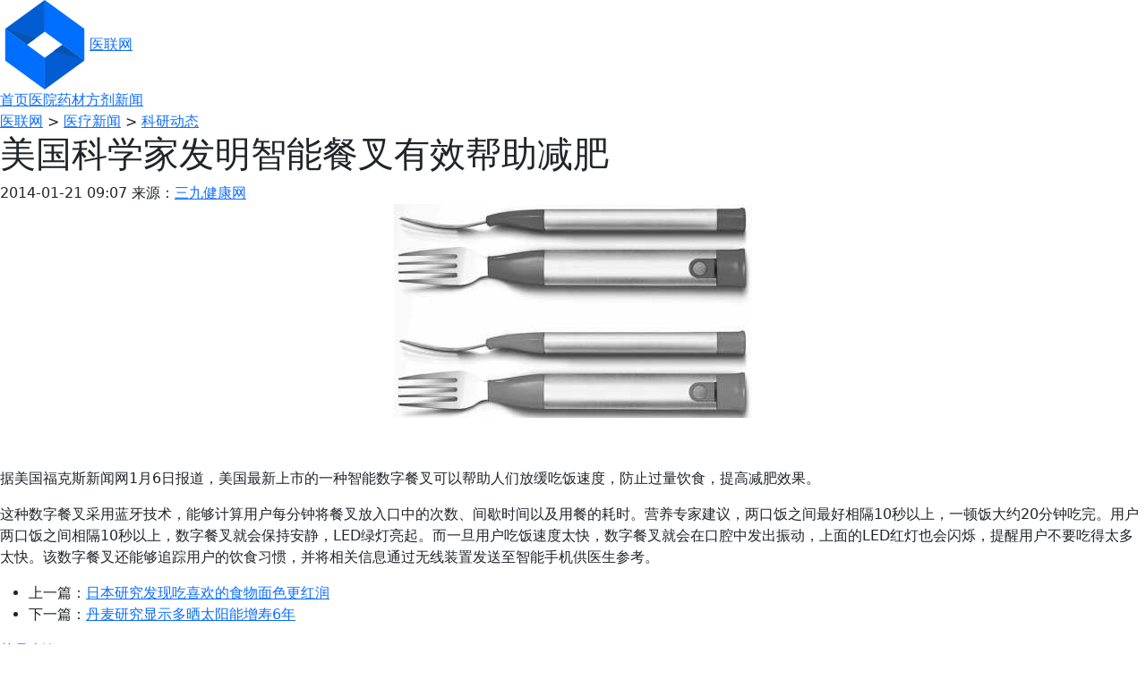

--- FILE ---
content_type: text/html; charset=utf-8
request_url: https://120link.com/news/139026646059.html
body_size: 2212
content:
<!doctype html>
<html>
<head>
<meta charset="utf-8">
<title>美国科学家发明智能餐叉有效帮助减肥-医联网</title>
<meta name="keywords" content="减肥,饮食习惯">
<meta name="description" content="美国最新上市的一种智能数字餐叉可以帮助人们放缓吃饭速度，防止过量饮食，提高减肥效果。">
<meta http-equiv="X-UA-Compatible" content="IE=edge,chrome=1">
<meta name="microscope-data" content="siteId=18;userid=0;pageId=568;loginRefresh=0;device=pc;app=;module=;page=;desk=hide;">
<link href="https://hocv.cn/cdn/bootstrap/5.3.7/css/bootstrap.min.css" rel="stylesheet">
<link href="https://hocv.cn/cdn/bootstrap-icons/1.13.1/bootstrap-icons.css" rel="stylesheet">
<link href="https://hocv.cn/cdn/font-awesome/5.13.0-pro/css/all.min.css" rel="stylesheet">
<!--[if !IE]><!--> <script src="https://hocv.cn/cdn/jquery/jquery-3.7.1.min.js" id="mp_jq"></script> <!--<![endif]-->
<!--[if gte IE 9]> <script src="https://hocv.cn/cdn/jquery/jquery-3.7.1.min.js"></script> <![endif]-->
<!--[if lt IE 9]> <script src="https://hocv.cn/cdn/jquery/jquery-1.12.4.min.js"></script> <![endif]-->
<script src="https://hocv.cn/cdn/bootstrap/5.3.7/js/bootstrap.min.js"></script>
<link href="/skin/my.css" rel="stylesheet">
<link href="/skin/news_cat.css" rel="stylesheet">
<script src="/js/my.js"></script>
<script src="/js/util/sys.js"></script>
</head>

<body>
<header>
  <div id="top">
    <div class="main"> <span id="t_time" class="fl"></span></div>
  </div>
  <div id="head">
    <div class="main">
      <div id="logo"><a href="/"><img src="/images/logo.png" alt="医联网"></a><a href="/">医联网</a></div>
      <span class="f_right"></span></div>
  </div>
</header>
<style>
</style>
<nav>
  <div class="main"><a target="_self" href="/">首页</a><a target="_self" href="/yiyuan/">医院</a><a target="_self" href="/yaocai/">药材</a><a target="_self" href="/fangji/">方剂</a><a target="_self" href="/news/" class="on">新闻</a></div>
</nav>
<main>
<div class="main">
  <div id="crumb"><a href="/">医联网</a> &gt; <a href="/news/">医疗新闻</a> &gt; <a href="/news/kydt/">科研动态</a><span class="fr"><script>bdsb('all_top');</script></span></div>
  <con>
  <div id="con">
  <h1>美国科学家发明智能餐叉有效帮助减肥</h1>
  <div id="c_con">
    <div id="c_time">2014-01-21 09:07&nbsp;来源：<a href="http://news.39.net/kyfx/140121/4330142.html" rel="nofollow" target="_blank">三九健康网</a>&nbsp;<span id="hits" data-type="news" data-key="139026646059"></span></div>
    <div class="f_right"><script>//sp('537d29b0');</script></div>
    <div id="c_txt"><p style="text-align:center"><img alt="n_012101" src="https://120link.com/pic/news/139026646059_0.jpg" /></p><p>&nbsp;</p><p>据美国福克斯新闻网1月6日报道，美国最新上市的一种智能数字餐叉可以帮助人们放缓吃饭速度，防止过量饮食，提高减肥效果。</p><p>这种数字餐叉采用蓝牙技术，能够计算用户每分钟将餐叉放入口中的次数、间歇时间以及用餐的耗时。营养专家建议，两口饭之间最好相隔10秒以上，一顿饭大约20分钟吃完。用户两口饭之间相隔10秒以上，数字餐叉就会保持安静，LED绿灯亮起。而一旦用户吃饭速度太快，数字餐叉就会在口腔中发出振动，上面的LED红灯也会闪烁，提醒用户不要吃得太多太快。该数字餐叉还能够追踪用户的饮食习惯，并将相关信息通过无线装置发送至智能手机供医生参考。</p></div>
    <div class="sp_code" data-code="m_auto"></div>
    <ul id="c_next"><li>上一篇：<a href="139026643450.html">日本研究发现吃喜欢的食物面色更红润</a></li><li>下一篇：<a href="139026609347.html">丹麦研究显示多晒太阳能增寿6年</a></li></ul>
  </div>
  </div>
  </con>
  <con_right>
  <div id="right">
    <div class="sp_code" data-code="m_auto"></div>
  </div>
  </con_right>
</div>
</main>
<footer>
  <div id="foot">
    <div class="main"><span id="t_time" class="fl"></span><a href="http://www.yaofangwang.com?fuid=61&fsid=&m=4732" target="_blank" rel="nofollow">药品查询</a><br>百草回春争鹤寿，千方着意续松年<br> &copy; 2026 120link.com.  design by <a target="_blank" href="https://hocv.cn/" title="上海网站建设">hocv.cn</a>.<br><span style="color:#1D6B9F;">声明：本站内容仅供参考，诊疗请咨询医生或专业人士。</span></div>
  </div>
</footer>
</body>
</html>
